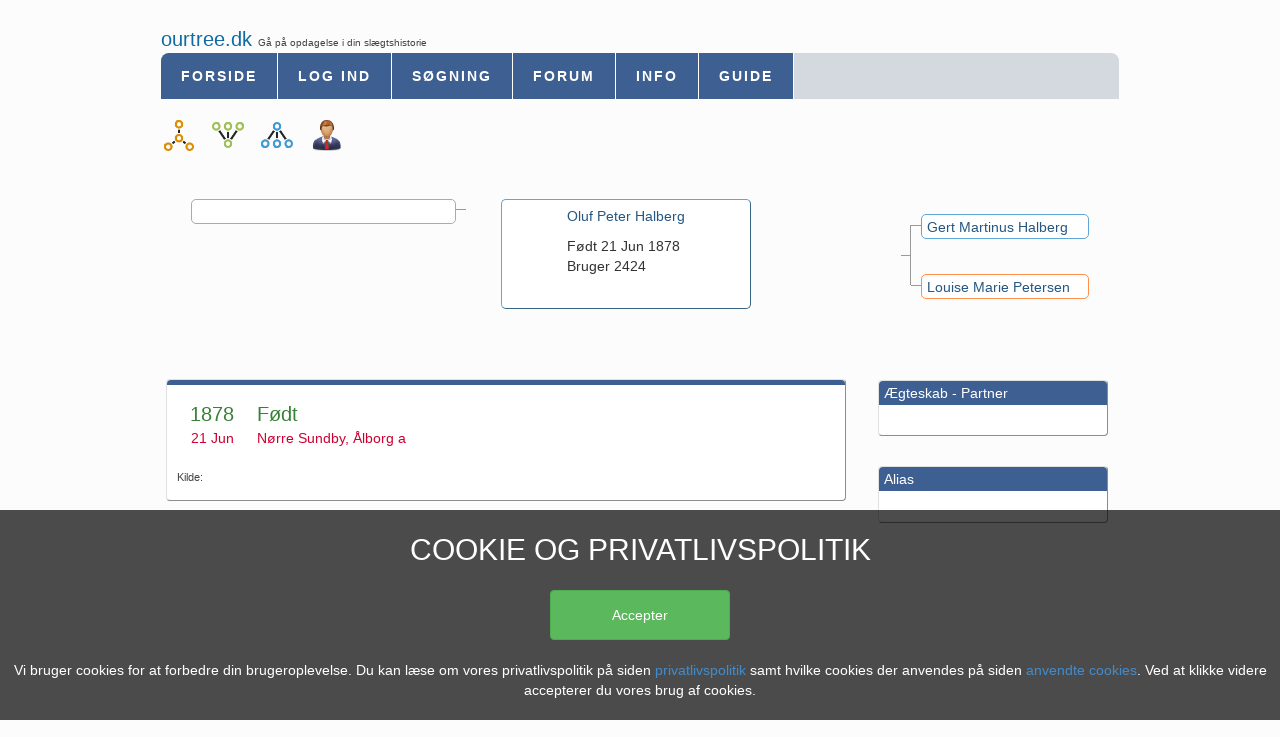

--- FILE ---
content_type: text/html; charset=UTF-8
request_url: https://www.ourtree.dk/web/familytree/ancestor.php?ancid=133438
body_size: 2329
content:

<!DOCTYPE html PUBLIC "-//W3C//DTD XHTML 1.0 Strict//EN" "http://www.w3.org/TR/xhtml1/DTD/xhtml1-strict.dtd">
<html>
<head>
<title>Ourtree.dk - Slægtsforskning - Oluf Peter Halberg
</title>
<meta name="title" content="Ourtree.dk - Slægtsforskning - Oluf Peter Halberg
"/>
<meta name="description" content="	Oluf Peter Halberg
 født <span>21 Jun 1878</span>									.Gratis slægtsforskning online. Opret en gratis bruger på ourtree.dk og og du er klar til at indtaste din slægtshistorie inden for få minutter. På ourtree.dk kan du bygge slægtstræer, anetavler, efterslægtstavler oprette
									tidsliner for begivenheder og tilføje foto album til dine aner. Hvis du allerede har din slægtsforskning liggende på gedCom fil, kan du sende den til ourtree.dk, som efterfølgende fletter denne ind i dit online slægtstræ.
									" />
									
<meta http-equiv="content-type" content="text/html; charset=UTF-8" />
<meta name="author" content="ourtree.dk" />
<meta name="copyright" content="ourtree.dk 2007" />
<meta name="robots" content="All" />
<meta name="googlebot" content="NOARCHIVE" />
<meta name="revisit-after" content="30 days" />
<meta http-equiv="expires" content="0" />
<meta name="page-topic" content="Slægtsforskning - Slægtshistorie" />


<link rel="stylesheet" href="/css/compact.css" type="text/css" media="all"/>

<style>

	p.title{color: #00cc33; font-size:20px;  margin:0px;}
	p.place{color: #cc0033; font-size: 14px; margin:0px;}
	p.source{color:#333333; font-size: 14px;  margin:0px;}
	p.personTitle{color:#333333; font-size:14px;  margin:0px; margin-bottom:10px; padding:0px; font-weight: bold;}
	p.personSource{color: #333333; font-size: 14px; margin:0px; padding-left:60px; text-align: left;}
	div.eventHeader{float:left; text-align:center; width:12%;}
	div.eventContent{float:left; padding-left:5px; padding-right:5px; width: 85%; padding-bottom:20px;}
	div.source{clear:both;}
	p.eventYear{color: #378037; font-size:20px;  margin:0px;}
	p.eventMonth{color:#cc0033; font-size: 14px; margin:0px;}
	p.eventTitle{color: #378037; font-size:20px; margin:0px;}
	p.eventPlace{color:#cc0033; font-size: 14px; margin:0px;}
	
</style>
<script type="text/javascript" src="/jscript/compact.js"></script>
<script type="text/javascript" src="/analytics/google-analytics.js"></script>

<script>

</script>


<title>ourtree.dk</title>
</head>
<body>
<div class='content'>
	<span class='headlineA'>ourtree.dk </span><span class='headlineB'> Gå på opdagelse i din slægtshistorie</span><br><div id='cookie' class='cookie'>
                        <span class='cookie-header'>Cookie og privatlivspolitik</span>
		                <button type='button' class='btn btn-success btn-cookie' onClick='SetCookie()'>Accepter</button>
		                <span class='cookie-content'>Vi bruger cookies for at forbedre din brugeroplevelse. Du kan læse om vores privatlivspolitik på siden <a href='/web/gdpr.php' target='_blank'>privatlivspolitik</a> samt hvilke cookies der anvendes på siden <a href='https://developers.google.com/analytics/devguides/collection/analyticsjs/cookie-usage' target='_blank'>anvendte cookies</a>. Ved at klikke videre accepterer du vores brug af cookies.</span>
	               </div><ul class='menu'><li class='menu-item menu-itemfirst'><a href='/web/index.php' class='vlink vlinkfirst'> Forside </a></li><li class='menu-item'><a href='/web/usermanagement/logon.php' class='vlink'> Log ind </a></li><li class='menu-item'><a href='/web/search.php' class='vlink'> Søgning </a></li><li class='menu-item'><a href='/web/forum/index.forum.php' class='vlink'> Forum </a></li><li class='menu-item'><a href='/web/info.php' class='vlink'> Info </a></li><li class='menu-item'><a href='/web/guide.php' class='vlink'> Guide </a></li></ul><ul class='menu-sub'><li class='menu-sub-item ico_md familytree'><a class='menu-sub-item'  href='family.tree.php?ancid=133438' data-toggle='tooltip' title='Vis anetavle & efterslægtstavle'>  </a></li><li class='menu-sub-item ico_md ancesttree'><a class='menu-sub-item' href='ancestor.tree.php?ancid=133438' data-toggle='tooltip' title='Vis anetavle'></a></li><li class='menu-sub-item ico_md decenttree'><a class='menu-sub-item' href='decent.tree.php?ancid=133438' data-toggle='tooltip' title='Vis efterslægtstavle'></a></li><li class='menu-sub-item ico_md person'><a class='menu-sub-item' href='ancestor.php?ancid=133438'  data-toggle='tooltip' title='Vis Person'></a></li></ul>
	<div class="site-ancestor">
    	<div style="position: relative;  height:110px; top:60px;">
    
    	<!--  Nodes (treeroot needs to be first - other nodes are relative to threeroot) -->
    	<div class="treeroot treenode-male" style="top:20px;" itemscope itemtype="http://schema.org/Person"><p class='personTitle'><a class='blink' href='?ancid=133438' title='Oluf Peter Halberg
 født 1878-06-21' itemprop='name'>Oluf Peter Halberg
</a></p><p class='personSource' itemprop='description'><span>Født <span>21 Jun 1878</span></span><br>  <span>Bruger 2424</span></p></div>
    	<div class="treenode treenode-male" style="right: 30px; top: 35px;" itemscope itemtype="http://schema.org/Person"><a class='blink' href='?ancid=133418' title='Gert Martinus Halberg
 født 1844' itemprop='name'>Gert Martinus Halberg
</a></div>
    	<div class="treenode treenode-female" style="right: 30px; top: 95px;" itemscope itemtype="http://schema.org/Person"><a class='blink' href='?ancid=133419' title='Louise Marie Petersen
 født 1854' itemprop='name'>Louise Marie Petersen
</a></div>
    	<div class="treenode treenode-child" id="cld"   style="left: 30px; top: 20px; visibility:hidden; z-index:100; width:265px;"  onclick="document.getElementById('cld').style.visibility='hidden',document.getElementById('child').style.visibility='visible'"></div>
    	<div class="treenode treenode-child" id="child" style="left: 30px; top: 20px;  width:265px;" onclick="document.getElementById('child').style.visibility='hidden',document.getElementById('cld').style.visibility='visible'"></div>
    
    
    
    	<div class="treebranch treebranch-right-1" style="top:46px;"></div>
    	<div class="treebranch treebranch-right-1" style="top:106px;"></div>
    	<div class="treebranch treebranch-left" style="top:30px; left:295px;"></div>
    	<div class="treebranch treebranch-right-2" style="top:46px;"></div>
    	<div class="treebranch treebranch-right-3" style="top:76px;"></div>
    
    	</div>
    	<!-- Content frames -->
    	<div class="container-right" style="position: relative; float:right; clear:right; padding:0px; margin-right:10px; top:150px; padding:1px">
    		<div class="wizard wizard-right" style="margin-left:5px;">
    			<div class="wizardheader">Ægteskab - Partner</div>
    			<div class="wizardcontent" itemscope itemtype="http://schema.org/Person"><br/></div>
    		</div>
    
    		<div class="wizard wizard-right" style="margin-left:5px; margin-top:30px;">
    			<div class="wizardheader">Alias</div>
    			<div class="wizardcontent" style="margin-bottom:1px;" itemscope itemtype="http://schema.org/Person"><br/></div>
    		</div>
    	</div>
    	<div class="wizard wizard-left" style="position: relative; float:left; margin-left:5px;  margin-top:150px;" itemprop:'description'>
    		<div class="dialogheader">&nbsp;</div>
    		<div class="wizardcontent" itemscope itemtype="http://schema.org/Comment"><div itemprop='description'><div style='margin:10px;'></div><div class='eventHeader'><p class='eventYear'>1878</p><p class='eventMonth'>21 Jun</p></div>
			   <div class='eventContent'><p class='eventTitle'>Født</p><p class='eventPlace'>Nørre Sundby, Ålborg a
</p></div></div><div class='source'><p class='sub'>Kilde: </p></div></div>
    	</div>
	</div>
</div>
</body>

</html>